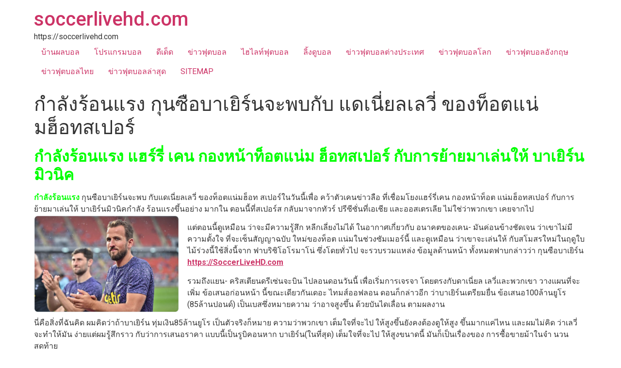

--- FILE ---
content_type: text/html; charset=UTF-8
request_url: https://soccerlivehd.com/%E0%B8%81%E0%B9%8D%E0%B8%B2%E0%B8%A5%E0%B8%B1%E0%B8%87%E0%B8%A3%E0%B9%89%E0%B8%AD%E0%B8%99%E0%B9%81%E0%B8%A3%E0%B8%87/
body_size: 10066
content:
<!doctype html>
<html lang="th">
<head>
	<meta charset="UTF-8">
	<meta name="viewport" content="width=device-width, initial-scale=1">
	<link rel="profile" href="https://gmpg.org/xfn/11">
	<meta name='robots' content='index, follow, max-image-preview:large, max-snippet:-1, max-video-preview:-1' />
	<style>img:is([sizes="auto" i], [sizes^="auto," i]) { contain-intrinsic-size: 3000px 1500px }</style>
	
	<!-- This site is optimized with the Yoast SEO plugin v26.8 - https://yoast.com/product/yoast-seo-wordpress/ -->
	<title>กําลังร้อนแรง เป็นจุดเริ่มต้นของจุดจบของเคน ในฐานะนักเตะท็อตแน่ม</title>
	<meta name="description" content="กําลังร้อนแรง ข่าวลือแฮร์รี่ เคน กองหน้าท็อตแน่ม ฮ็อทสเปอร์ กับการย้ายมาเล่นให้ บาเยิร์น มิวนิค กําลังร้อนแรงขึ้นอย่างมากในตอนนี้" />
	<link rel="canonical" href="https://soccerlivehd.com/กําลังร้อนแรง/" />
	<meta property="og:locale" content="th_TH" />
	<meta property="og:type" content="article" />
	<meta property="og:title" content="กําลังร้อนแรง เป็นจุดเริ่มต้นของจุดจบของเคน ในฐานะนักเตะท็อตแน่ม" />
	<meta property="og:description" content="กําลังร้อนแรง ข่าวลือแฮร์รี่ เคน กองหน้าท็อตแน่ม ฮ็อทสเปอร์ กับการย้ายมาเล่นให้ บาเยิร์น มิวนิค กําลังร้อนแรงขึ้นอย่างมากในตอนนี้" />
	<meta property="og:url" content="https://soccerlivehd.com/กําลังร้อนแรง/" />
	<meta property="og:site_name" content="soccerlivehd.com" />
	<meta property="article:published_time" content="2023-07-28T13:06:40+00:00" />
	<meta property="article:modified_time" content="2023-07-28T13:09:15+00:00" />
	<meta property="og:image" content="https://soccerlivehd.com/wp-content/uploads/2023/07/กําลังร้อนแรง.png" />
	<meta property="og:image:width" content="941" />
	<meta property="og:image:height" content="630" />
	<meta property="og:image:type" content="image/png" />
	<meta name="author" content="admins" />
	<meta name="twitter:card" content="summary_large_image" />
	<meta name="twitter:label1" content="Written by" />
	<meta name="twitter:data1" content="admins" />
	<meta name="twitter:label2" content="Est. reading time" />
	<meta name="twitter:data2" content="1 นาที" />
	<script type="application/ld+json" class="yoast-schema-graph">{"@context":"https://schema.org","@graph":[{"@type":"Article","@id":"https://soccerlivehd.com/%e0%b8%81%e0%b9%8d%e0%b8%b2%e0%b8%a5%e0%b8%b1%e0%b8%87%e0%b8%a3%e0%b9%89%e0%b8%ad%e0%b8%99%e0%b9%81%e0%b8%a3%e0%b8%87/#article","isPartOf":{"@id":"https://soccerlivehd.com/%e0%b8%81%e0%b9%8d%e0%b8%b2%e0%b8%a5%e0%b8%b1%e0%b8%87%e0%b8%a3%e0%b9%89%e0%b8%ad%e0%b8%99%e0%b9%81%e0%b8%a3%e0%b8%87/"},"author":{"name":"admins","@id":"https://soccerlivehd.com/#/schema/person/6f66988ac4ea094723e825eca0f8c75c"},"headline":"กําลังร้อนแรง กุนซือบาเยิร์นจะพบกับ แดเนี่ยลเลวี่ ของท็อตแน่มฮ็อทสเปอร์","datePublished":"2023-07-28T13:06:40+00:00","dateModified":"2023-07-28T13:09:15+00:00","mainEntityOfPage":{"@id":"https://soccerlivehd.com/%e0%b8%81%e0%b9%8d%e0%b8%b2%e0%b8%a5%e0%b8%b1%e0%b8%87%e0%b8%a3%e0%b9%89%e0%b8%ad%e0%b8%99%e0%b9%81%e0%b8%a3%e0%b8%87/"},"wordCount":6,"image":{"@id":"https://soccerlivehd.com/%e0%b8%81%e0%b9%8d%e0%b8%b2%e0%b8%a5%e0%b8%b1%e0%b8%87%e0%b8%a3%e0%b9%89%e0%b8%ad%e0%b8%99%e0%b9%81%e0%b8%a3%e0%b8%87/#primaryimage"},"thumbnailUrl":"https://soccerlivehd.com/wp-content/uploads/2023/07/กําลังร้อนแรง.png","articleSection":["ข่าวฟุตบอล","ข่าวฟุตบอลต่างประเทศ"],"inLanguage":"th"},{"@type":"WebPage","@id":"https://soccerlivehd.com/%e0%b8%81%e0%b9%8d%e0%b8%b2%e0%b8%a5%e0%b8%b1%e0%b8%87%e0%b8%a3%e0%b9%89%e0%b8%ad%e0%b8%99%e0%b9%81%e0%b8%a3%e0%b8%87/","url":"https://soccerlivehd.com/%e0%b8%81%e0%b9%8d%e0%b8%b2%e0%b8%a5%e0%b8%b1%e0%b8%87%e0%b8%a3%e0%b9%89%e0%b8%ad%e0%b8%99%e0%b9%81%e0%b8%a3%e0%b8%87/","name":"กําลังร้อนแรง เป็นจุดเริ่มต้นของจุดจบของเคน ในฐานะนักเตะท็อตแน่ม","isPartOf":{"@id":"https://soccerlivehd.com/#website"},"primaryImageOfPage":{"@id":"https://soccerlivehd.com/%e0%b8%81%e0%b9%8d%e0%b8%b2%e0%b8%a5%e0%b8%b1%e0%b8%87%e0%b8%a3%e0%b9%89%e0%b8%ad%e0%b8%99%e0%b9%81%e0%b8%a3%e0%b8%87/#primaryimage"},"image":{"@id":"https://soccerlivehd.com/%e0%b8%81%e0%b9%8d%e0%b8%b2%e0%b8%a5%e0%b8%b1%e0%b8%87%e0%b8%a3%e0%b9%89%e0%b8%ad%e0%b8%99%e0%b9%81%e0%b8%a3%e0%b8%87/#primaryimage"},"thumbnailUrl":"https://soccerlivehd.com/wp-content/uploads/2023/07/กําลังร้อนแรง.png","datePublished":"2023-07-28T13:06:40+00:00","dateModified":"2023-07-28T13:09:15+00:00","author":{"@id":"https://soccerlivehd.com/#/schema/person/6f66988ac4ea094723e825eca0f8c75c"},"description":"กําลังร้อนแรง ข่าวลือแฮร์รี่ เคน กองหน้าท็อตแน่ม ฮ็อทสเปอร์ กับการย้ายมาเล่นให้ บาเยิร์น มิวนิค กําลังร้อนแรงขึ้นอย่างมากในตอนนี้","breadcrumb":{"@id":"https://soccerlivehd.com/%e0%b8%81%e0%b9%8d%e0%b8%b2%e0%b8%a5%e0%b8%b1%e0%b8%87%e0%b8%a3%e0%b9%89%e0%b8%ad%e0%b8%99%e0%b9%81%e0%b8%a3%e0%b8%87/#breadcrumb"},"inLanguage":"th","potentialAction":[{"@type":"ReadAction","target":["https://soccerlivehd.com/%e0%b8%81%e0%b9%8d%e0%b8%b2%e0%b8%a5%e0%b8%b1%e0%b8%87%e0%b8%a3%e0%b9%89%e0%b8%ad%e0%b8%99%e0%b9%81%e0%b8%a3%e0%b8%87/"]}]},{"@type":"ImageObject","inLanguage":"th","@id":"https://soccerlivehd.com/%e0%b8%81%e0%b9%8d%e0%b8%b2%e0%b8%a5%e0%b8%b1%e0%b8%87%e0%b8%a3%e0%b9%89%e0%b8%ad%e0%b8%99%e0%b9%81%e0%b8%a3%e0%b8%87/#primaryimage","url":"https://soccerlivehd.com/wp-content/uploads/2023/07/กําลังร้อนแรง.png","contentUrl":"https://soccerlivehd.com/wp-content/uploads/2023/07/กําลังร้อนแรง.png","width":941,"height":630,"caption":"กําลังร้อนแรง"},{"@type":"BreadcrumbList","@id":"https://soccerlivehd.com/%e0%b8%81%e0%b9%8d%e0%b8%b2%e0%b8%a5%e0%b8%b1%e0%b8%87%e0%b8%a3%e0%b9%89%e0%b8%ad%e0%b8%99%e0%b9%81%e0%b8%a3%e0%b8%87/#breadcrumb","itemListElement":[{"@type":"ListItem","position":1,"name":"Home","item":"https://soccerlivehd.com/"},{"@type":"ListItem","position":2,"name":"Blog","item":"https://soccerlivehd.com/blog-2/"},{"@type":"ListItem","position":3,"name":"กําลังร้อนแรง กุนซือบาเยิร์นจะพบกับ แดเนี่ยลเลวี่ ของท็อตแน่มฮ็อทสเปอร์"}]},{"@type":"WebSite","@id":"https://soccerlivehd.com/#website","url":"https://soccerlivehd.com/","name":"soccerlivehd.com","description":"https://soccerlivehd.com","potentialAction":[{"@type":"SearchAction","target":{"@type":"EntryPoint","urlTemplate":"https://soccerlivehd.com/?s={search_term_string}"},"query-input":{"@type":"PropertyValueSpecification","valueRequired":true,"valueName":"search_term_string"}}],"inLanguage":"th"},{"@type":"Person","@id":"https://soccerlivehd.com/#/schema/person/6f66988ac4ea094723e825eca0f8c75c","name":"admins","image":{"@type":"ImageObject","inLanguage":"th","@id":"https://soccerlivehd.com/#/schema/person/image/","url":"https://secure.gravatar.com/avatar/42a443a8c8a71a7ba3a2b1a6efd50342?s=96&d=mm&r=g","contentUrl":"https://secure.gravatar.com/avatar/42a443a8c8a71a7ba3a2b1a6efd50342?s=96&d=mm&r=g","caption":"admins"},"url":"https://soccerlivehd.com/author/admins/"}]}</script>
	<!-- / Yoast SEO plugin. -->


<link rel='dns-prefetch' href='//www.googletagmanager.com' />
<link rel="alternate" type="application/rss+xml" title="soccerlivehd.com &raquo; ฟีด" href="https://soccerlivehd.com/feed/" />
<script>
window._wpemojiSettings = {"baseUrl":"https:\/\/s.w.org\/images\/core\/emoji\/15.0.3\/72x72\/","ext":".png","svgUrl":"https:\/\/s.w.org\/images\/core\/emoji\/15.0.3\/svg\/","svgExt":".svg","source":{"concatemoji":"https:\/\/soccerlivehd.com\/wp-includes\/js\/wp-emoji-release.min.js?ver=6.7.4"}};
/*! This file is auto-generated */
!function(i,n){var o,s,e;function c(e){try{var t={supportTests:e,timestamp:(new Date).valueOf()};sessionStorage.setItem(o,JSON.stringify(t))}catch(e){}}function p(e,t,n){e.clearRect(0,0,e.canvas.width,e.canvas.height),e.fillText(t,0,0);var t=new Uint32Array(e.getImageData(0,0,e.canvas.width,e.canvas.height).data),r=(e.clearRect(0,0,e.canvas.width,e.canvas.height),e.fillText(n,0,0),new Uint32Array(e.getImageData(0,0,e.canvas.width,e.canvas.height).data));return t.every(function(e,t){return e===r[t]})}function u(e,t,n){switch(t){case"flag":return n(e,"\ud83c\udff3\ufe0f\u200d\u26a7\ufe0f","\ud83c\udff3\ufe0f\u200b\u26a7\ufe0f")?!1:!n(e,"\ud83c\uddfa\ud83c\uddf3","\ud83c\uddfa\u200b\ud83c\uddf3")&&!n(e,"\ud83c\udff4\udb40\udc67\udb40\udc62\udb40\udc65\udb40\udc6e\udb40\udc67\udb40\udc7f","\ud83c\udff4\u200b\udb40\udc67\u200b\udb40\udc62\u200b\udb40\udc65\u200b\udb40\udc6e\u200b\udb40\udc67\u200b\udb40\udc7f");case"emoji":return!n(e,"\ud83d\udc26\u200d\u2b1b","\ud83d\udc26\u200b\u2b1b")}return!1}function f(e,t,n){var r="undefined"!=typeof WorkerGlobalScope&&self instanceof WorkerGlobalScope?new OffscreenCanvas(300,150):i.createElement("canvas"),a=r.getContext("2d",{willReadFrequently:!0}),o=(a.textBaseline="top",a.font="600 32px Arial",{});return e.forEach(function(e){o[e]=t(a,e,n)}),o}function t(e){var t=i.createElement("script");t.src=e,t.defer=!0,i.head.appendChild(t)}"undefined"!=typeof Promise&&(o="wpEmojiSettingsSupports",s=["flag","emoji"],n.supports={everything:!0,everythingExceptFlag:!0},e=new Promise(function(e){i.addEventListener("DOMContentLoaded",e,{once:!0})}),new Promise(function(t){var n=function(){try{var e=JSON.parse(sessionStorage.getItem(o));if("object"==typeof e&&"number"==typeof e.timestamp&&(new Date).valueOf()<e.timestamp+604800&&"object"==typeof e.supportTests)return e.supportTests}catch(e){}return null}();if(!n){if("undefined"!=typeof Worker&&"undefined"!=typeof OffscreenCanvas&&"undefined"!=typeof URL&&URL.createObjectURL&&"undefined"!=typeof Blob)try{var e="postMessage("+f.toString()+"("+[JSON.stringify(s),u.toString(),p.toString()].join(",")+"));",r=new Blob([e],{type:"text/javascript"}),a=new Worker(URL.createObjectURL(r),{name:"wpTestEmojiSupports"});return void(a.onmessage=function(e){c(n=e.data),a.terminate(),t(n)})}catch(e){}c(n=f(s,u,p))}t(n)}).then(function(e){for(var t in e)n.supports[t]=e[t],n.supports.everything=n.supports.everything&&n.supports[t],"flag"!==t&&(n.supports.everythingExceptFlag=n.supports.everythingExceptFlag&&n.supports[t]);n.supports.everythingExceptFlag=n.supports.everythingExceptFlag&&!n.supports.flag,n.DOMReady=!1,n.readyCallback=function(){n.DOMReady=!0}}).then(function(){return e}).then(function(){var e;n.supports.everything||(n.readyCallback(),(e=n.source||{}).concatemoji?t(e.concatemoji):e.wpemoji&&e.twemoji&&(t(e.twemoji),t(e.wpemoji)))}))}((window,document),window._wpemojiSettings);
</script>
<style id='wp-emoji-styles-inline-css'>

	img.wp-smiley, img.emoji {
		display: inline !important;
		border: none !important;
		box-shadow: none !important;
		height: 1em !important;
		width: 1em !important;
		margin: 0 0.07em !important;
		vertical-align: -0.1em !important;
		background: none !important;
		padding: 0 !important;
	}
</style>
<link rel='stylesheet' id='wp-block-library-css' href='https://soccerlivehd.com/wp-includes/css/dist/block-library/style.min.css?ver=6.7.4' media='all' />
<style id='global-styles-inline-css'>
:root{--wp--preset--aspect-ratio--square: 1;--wp--preset--aspect-ratio--4-3: 4/3;--wp--preset--aspect-ratio--3-4: 3/4;--wp--preset--aspect-ratio--3-2: 3/2;--wp--preset--aspect-ratio--2-3: 2/3;--wp--preset--aspect-ratio--16-9: 16/9;--wp--preset--aspect-ratio--9-16: 9/16;--wp--preset--color--black: #000000;--wp--preset--color--cyan-bluish-gray: #abb8c3;--wp--preset--color--white: #ffffff;--wp--preset--color--pale-pink: #f78da7;--wp--preset--color--vivid-red: #cf2e2e;--wp--preset--color--luminous-vivid-orange: #ff6900;--wp--preset--color--luminous-vivid-amber: #fcb900;--wp--preset--color--light-green-cyan: #7bdcb5;--wp--preset--color--vivid-green-cyan: #00d084;--wp--preset--color--pale-cyan-blue: #8ed1fc;--wp--preset--color--vivid-cyan-blue: #0693e3;--wp--preset--color--vivid-purple: #9b51e0;--wp--preset--gradient--vivid-cyan-blue-to-vivid-purple: linear-gradient(135deg,rgba(6,147,227,1) 0%,rgb(155,81,224) 100%);--wp--preset--gradient--light-green-cyan-to-vivid-green-cyan: linear-gradient(135deg,rgb(122,220,180) 0%,rgb(0,208,130) 100%);--wp--preset--gradient--luminous-vivid-amber-to-luminous-vivid-orange: linear-gradient(135deg,rgba(252,185,0,1) 0%,rgba(255,105,0,1) 100%);--wp--preset--gradient--luminous-vivid-orange-to-vivid-red: linear-gradient(135deg,rgba(255,105,0,1) 0%,rgb(207,46,46) 100%);--wp--preset--gradient--very-light-gray-to-cyan-bluish-gray: linear-gradient(135deg,rgb(238,238,238) 0%,rgb(169,184,195) 100%);--wp--preset--gradient--cool-to-warm-spectrum: linear-gradient(135deg,rgb(74,234,220) 0%,rgb(151,120,209) 20%,rgb(207,42,186) 40%,rgb(238,44,130) 60%,rgb(251,105,98) 80%,rgb(254,248,76) 100%);--wp--preset--gradient--blush-light-purple: linear-gradient(135deg,rgb(255,206,236) 0%,rgb(152,150,240) 100%);--wp--preset--gradient--blush-bordeaux: linear-gradient(135deg,rgb(254,205,165) 0%,rgb(254,45,45) 50%,rgb(107,0,62) 100%);--wp--preset--gradient--luminous-dusk: linear-gradient(135deg,rgb(255,203,112) 0%,rgb(199,81,192) 50%,rgb(65,88,208) 100%);--wp--preset--gradient--pale-ocean: linear-gradient(135deg,rgb(255,245,203) 0%,rgb(182,227,212) 50%,rgb(51,167,181) 100%);--wp--preset--gradient--electric-grass: linear-gradient(135deg,rgb(202,248,128) 0%,rgb(113,206,126) 100%);--wp--preset--gradient--midnight: linear-gradient(135deg,rgb(2,3,129) 0%,rgb(40,116,252) 100%);--wp--preset--font-size--small: 13px;--wp--preset--font-size--medium: 20px;--wp--preset--font-size--large: 36px;--wp--preset--font-size--x-large: 42px;--wp--preset--spacing--20: 0.44rem;--wp--preset--spacing--30: 0.67rem;--wp--preset--spacing--40: 1rem;--wp--preset--spacing--50: 1.5rem;--wp--preset--spacing--60: 2.25rem;--wp--preset--spacing--70: 3.38rem;--wp--preset--spacing--80: 5.06rem;--wp--preset--shadow--natural: 6px 6px 9px rgba(0, 0, 0, 0.2);--wp--preset--shadow--deep: 12px 12px 50px rgba(0, 0, 0, 0.4);--wp--preset--shadow--sharp: 6px 6px 0px rgba(0, 0, 0, 0.2);--wp--preset--shadow--outlined: 6px 6px 0px -3px rgba(255, 255, 255, 1), 6px 6px rgba(0, 0, 0, 1);--wp--preset--shadow--crisp: 6px 6px 0px rgba(0, 0, 0, 1);}:root { --wp--style--global--content-size: 800px;--wp--style--global--wide-size: 1200px; }:where(body) { margin: 0; }.wp-site-blocks > .alignleft { float: left; margin-right: 2em; }.wp-site-blocks > .alignright { float: right; margin-left: 2em; }.wp-site-blocks > .aligncenter { justify-content: center; margin-left: auto; margin-right: auto; }:where(.wp-site-blocks) > * { margin-block-start: 24px; margin-block-end: 0; }:where(.wp-site-blocks) > :first-child { margin-block-start: 0; }:where(.wp-site-blocks) > :last-child { margin-block-end: 0; }:root { --wp--style--block-gap: 24px; }:root :where(.is-layout-flow) > :first-child{margin-block-start: 0;}:root :where(.is-layout-flow) > :last-child{margin-block-end: 0;}:root :where(.is-layout-flow) > *{margin-block-start: 24px;margin-block-end: 0;}:root :where(.is-layout-constrained) > :first-child{margin-block-start: 0;}:root :where(.is-layout-constrained) > :last-child{margin-block-end: 0;}:root :where(.is-layout-constrained) > *{margin-block-start: 24px;margin-block-end: 0;}:root :where(.is-layout-flex){gap: 24px;}:root :where(.is-layout-grid){gap: 24px;}.is-layout-flow > .alignleft{float: left;margin-inline-start: 0;margin-inline-end: 2em;}.is-layout-flow > .alignright{float: right;margin-inline-start: 2em;margin-inline-end: 0;}.is-layout-flow > .aligncenter{margin-left: auto !important;margin-right: auto !important;}.is-layout-constrained > .alignleft{float: left;margin-inline-start: 0;margin-inline-end: 2em;}.is-layout-constrained > .alignright{float: right;margin-inline-start: 2em;margin-inline-end: 0;}.is-layout-constrained > .aligncenter{margin-left: auto !important;margin-right: auto !important;}.is-layout-constrained > :where(:not(.alignleft):not(.alignright):not(.alignfull)){max-width: var(--wp--style--global--content-size);margin-left: auto !important;margin-right: auto !important;}.is-layout-constrained > .alignwide{max-width: var(--wp--style--global--wide-size);}body .is-layout-flex{display: flex;}.is-layout-flex{flex-wrap: wrap;align-items: center;}.is-layout-flex > :is(*, div){margin: 0;}body .is-layout-grid{display: grid;}.is-layout-grid > :is(*, div){margin: 0;}body{padding-top: 0px;padding-right: 0px;padding-bottom: 0px;padding-left: 0px;}a:where(:not(.wp-element-button)){text-decoration: underline;}:root :where(.wp-element-button, .wp-block-button__link){background-color: #32373c;border-width: 0;color: #fff;font-family: inherit;font-size: inherit;line-height: inherit;padding: calc(0.667em + 2px) calc(1.333em + 2px);text-decoration: none;}.has-black-color{color: var(--wp--preset--color--black) !important;}.has-cyan-bluish-gray-color{color: var(--wp--preset--color--cyan-bluish-gray) !important;}.has-white-color{color: var(--wp--preset--color--white) !important;}.has-pale-pink-color{color: var(--wp--preset--color--pale-pink) !important;}.has-vivid-red-color{color: var(--wp--preset--color--vivid-red) !important;}.has-luminous-vivid-orange-color{color: var(--wp--preset--color--luminous-vivid-orange) !important;}.has-luminous-vivid-amber-color{color: var(--wp--preset--color--luminous-vivid-amber) !important;}.has-light-green-cyan-color{color: var(--wp--preset--color--light-green-cyan) !important;}.has-vivid-green-cyan-color{color: var(--wp--preset--color--vivid-green-cyan) !important;}.has-pale-cyan-blue-color{color: var(--wp--preset--color--pale-cyan-blue) !important;}.has-vivid-cyan-blue-color{color: var(--wp--preset--color--vivid-cyan-blue) !important;}.has-vivid-purple-color{color: var(--wp--preset--color--vivid-purple) !important;}.has-black-background-color{background-color: var(--wp--preset--color--black) !important;}.has-cyan-bluish-gray-background-color{background-color: var(--wp--preset--color--cyan-bluish-gray) !important;}.has-white-background-color{background-color: var(--wp--preset--color--white) !important;}.has-pale-pink-background-color{background-color: var(--wp--preset--color--pale-pink) !important;}.has-vivid-red-background-color{background-color: var(--wp--preset--color--vivid-red) !important;}.has-luminous-vivid-orange-background-color{background-color: var(--wp--preset--color--luminous-vivid-orange) !important;}.has-luminous-vivid-amber-background-color{background-color: var(--wp--preset--color--luminous-vivid-amber) !important;}.has-light-green-cyan-background-color{background-color: var(--wp--preset--color--light-green-cyan) !important;}.has-vivid-green-cyan-background-color{background-color: var(--wp--preset--color--vivid-green-cyan) !important;}.has-pale-cyan-blue-background-color{background-color: var(--wp--preset--color--pale-cyan-blue) !important;}.has-vivid-cyan-blue-background-color{background-color: var(--wp--preset--color--vivid-cyan-blue) !important;}.has-vivid-purple-background-color{background-color: var(--wp--preset--color--vivid-purple) !important;}.has-black-border-color{border-color: var(--wp--preset--color--black) !important;}.has-cyan-bluish-gray-border-color{border-color: var(--wp--preset--color--cyan-bluish-gray) !important;}.has-white-border-color{border-color: var(--wp--preset--color--white) !important;}.has-pale-pink-border-color{border-color: var(--wp--preset--color--pale-pink) !important;}.has-vivid-red-border-color{border-color: var(--wp--preset--color--vivid-red) !important;}.has-luminous-vivid-orange-border-color{border-color: var(--wp--preset--color--luminous-vivid-orange) !important;}.has-luminous-vivid-amber-border-color{border-color: var(--wp--preset--color--luminous-vivid-amber) !important;}.has-light-green-cyan-border-color{border-color: var(--wp--preset--color--light-green-cyan) !important;}.has-vivid-green-cyan-border-color{border-color: var(--wp--preset--color--vivid-green-cyan) !important;}.has-pale-cyan-blue-border-color{border-color: var(--wp--preset--color--pale-cyan-blue) !important;}.has-vivid-cyan-blue-border-color{border-color: var(--wp--preset--color--vivid-cyan-blue) !important;}.has-vivid-purple-border-color{border-color: var(--wp--preset--color--vivid-purple) !important;}.has-vivid-cyan-blue-to-vivid-purple-gradient-background{background: var(--wp--preset--gradient--vivid-cyan-blue-to-vivid-purple) !important;}.has-light-green-cyan-to-vivid-green-cyan-gradient-background{background: var(--wp--preset--gradient--light-green-cyan-to-vivid-green-cyan) !important;}.has-luminous-vivid-amber-to-luminous-vivid-orange-gradient-background{background: var(--wp--preset--gradient--luminous-vivid-amber-to-luminous-vivid-orange) !important;}.has-luminous-vivid-orange-to-vivid-red-gradient-background{background: var(--wp--preset--gradient--luminous-vivid-orange-to-vivid-red) !important;}.has-very-light-gray-to-cyan-bluish-gray-gradient-background{background: var(--wp--preset--gradient--very-light-gray-to-cyan-bluish-gray) !important;}.has-cool-to-warm-spectrum-gradient-background{background: var(--wp--preset--gradient--cool-to-warm-spectrum) !important;}.has-blush-light-purple-gradient-background{background: var(--wp--preset--gradient--blush-light-purple) !important;}.has-blush-bordeaux-gradient-background{background: var(--wp--preset--gradient--blush-bordeaux) !important;}.has-luminous-dusk-gradient-background{background: var(--wp--preset--gradient--luminous-dusk) !important;}.has-pale-ocean-gradient-background{background: var(--wp--preset--gradient--pale-ocean) !important;}.has-electric-grass-gradient-background{background: var(--wp--preset--gradient--electric-grass) !important;}.has-midnight-gradient-background{background: var(--wp--preset--gradient--midnight) !important;}.has-small-font-size{font-size: var(--wp--preset--font-size--small) !important;}.has-medium-font-size{font-size: var(--wp--preset--font-size--medium) !important;}.has-large-font-size{font-size: var(--wp--preset--font-size--large) !important;}.has-x-large-font-size{font-size: var(--wp--preset--font-size--x-large) !important;}
:root :where(.wp-block-pullquote){font-size: 1.5em;line-height: 1.6;}
</style>
<link rel='stylesheet' id='hello-elementor-css' href='https://soccerlivehd.com/wp-content/themes/hello-elementor/assets/css/reset.css?ver=3.4.6' media='all' />
<link rel='stylesheet' id='hello-elementor-theme-style-css' href='https://soccerlivehd.com/wp-content/themes/hello-elementor/assets/css/theme.css?ver=3.4.6' media='all' />
<link rel='stylesheet' id='hello-elementor-header-footer-css' href='https://soccerlivehd.com/wp-content/themes/hello-elementor/assets/css/header-footer.css?ver=3.4.6' media='all' />
<link rel='stylesheet' id='elementor-frontend-css' href='https://soccerlivehd.com/wp-content/plugins/elementor/assets/css/frontend.min.css?ver=3.34.4' media='all' />
<link rel='stylesheet' id='elementor-post-10551-css' href='https://soccerlivehd.com/wp-content/uploads/elementor/css/post-10551.css?ver=1769851406' media='all' />
<link rel='stylesheet' id='elementor-gf-roboto-css' href='https://fonts.googleapis.com/css?family=Roboto:100,100italic,200,200italic,300,300italic,400,400italic,500,500italic,600,600italic,700,700italic,800,800italic,900,900italic&#038;display=swap' media='all' />
<link rel='stylesheet' id='elementor-gf-robotoslab-css' href='https://fonts.googleapis.com/css?family=Roboto+Slab:100,100italic,200,200italic,300,300italic,400,400italic,500,500italic,600,600italic,700,700italic,800,800italic,900,900italic&#038;display=swap' media='all' />
<script src="https://soccerlivehd.com/wp-includes/js/tinymce/tinymce.min.js?ver=49110-20201110" id="wp-tinymce-root-js"></script>
<script src="https://soccerlivehd.com/wp-includes/js/tinymce/plugins/compat3x/plugin.min.js?ver=49110-20201110" id="wp-tinymce-js"></script>
<script src="https://soccerlivehd.com/wp-includes/js/jquery/jquery.min.js?ver=3.7.1" id="jquery-core-js"></script>
<script src="https://soccerlivehd.com/wp-includes/js/jquery/jquery-migrate.min.js?ver=3.4.1" id="jquery-migrate-js"></script>

<!-- Google tag (gtag.js) snippet added by Site Kit -->
<!-- Google Analytics snippet added by Site Kit -->
<script src="https://www.googletagmanager.com/gtag/js?id=GT-NNZP6ZV" id="google_gtagjs-js" async></script>
<script id="google_gtagjs-js-after">
window.dataLayer = window.dataLayer || [];function gtag(){dataLayer.push(arguments);}
gtag("set","linker",{"domains":["soccerlivehd.com"]});
gtag("js", new Date());
gtag("set", "developer_id.dZTNiMT", true);
gtag("config", "GT-NNZP6ZV");
</script>
<link rel="https://api.w.org/" href="https://soccerlivehd.com/wp-json/" /><link rel="alternate" title="JSON" type="application/json" href="https://soccerlivehd.com/wp-json/wp/v2/posts/13661" /><link rel="EditURI" type="application/rsd+xml" title="RSD" href="https://soccerlivehd.com/xmlrpc.php?rsd" />
<meta name="generator" content="WordPress 6.7.4" />
<link rel='shortlink' href='https://soccerlivehd.com/?p=13661' />
<link rel="alternate" title="oEmbed (JSON)" type="application/json+oembed" href="https://soccerlivehd.com/wp-json/oembed/1.0/embed?url=https%3A%2F%2Fsoccerlivehd.com%2F%25e0%25b8%2581%25e0%25b9%258d%25e0%25b8%25b2%25e0%25b8%25a5%25e0%25b8%25b1%25e0%25b8%2587%25e0%25b8%25a3%25e0%25b9%2589%25e0%25b8%25ad%25e0%25b8%2599%25e0%25b9%2581%25e0%25b8%25a3%25e0%25b8%2587%2F" />
<link rel="alternate" title="oEmbed (XML)" type="text/xml+oembed" href="https://soccerlivehd.com/wp-json/oembed/1.0/embed?url=https%3A%2F%2Fsoccerlivehd.com%2F%25e0%25b8%2581%25e0%25b9%258d%25e0%25b8%25b2%25e0%25b8%25a5%25e0%25b8%25b1%25e0%25b8%2587%25e0%25b8%25a3%25e0%25b9%2589%25e0%25b8%25ad%25e0%25b8%2599%25e0%25b9%2581%25e0%25b8%25a3%25e0%25b8%2587%2F&#038;format=xml" />
<meta name="generator" content="Site Kit by Google 1.171.0" />        <script type="text/javascript">
            (function () {
                window.lsow_fs = {can_use_premium_code: false};
            })();
        </script>
        <meta name="generator" content="Elementor 3.34.4; features: additional_custom_breakpoints; settings: css_print_method-external, google_font-enabled, font_display-swap">
			<style>
				.e-con.e-parent:nth-of-type(n+4):not(.e-lazyloaded):not(.e-no-lazyload),
				.e-con.e-parent:nth-of-type(n+4):not(.e-lazyloaded):not(.e-no-lazyload) * {
					background-image: none !important;
				}
				@media screen and (max-height: 1024px) {
					.e-con.e-parent:nth-of-type(n+3):not(.e-lazyloaded):not(.e-no-lazyload),
					.e-con.e-parent:nth-of-type(n+3):not(.e-lazyloaded):not(.e-no-lazyload) * {
						background-image: none !important;
					}
				}
				@media screen and (max-height: 640px) {
					.e-con.e-parent:nth-of-type(n+2):not(.e-lazyloaded):not(.e-no-lazyload),
					.e-con.e-parent:nth-of-type(n+2):not(.e-lazyloaded):not(.e-no-lazyload) * {
						background-image: none !important;
					}
				}
			</style>
			</head>
<body data-rsssl=1 class="post-template-default single single-post postid-13661 single-format-standard wp-embed-responsive hello-elementor-default elementor-default elementor-kit-10551">


<a class="skip-link screen-reader-text" href="#content">Skip to content</a>

<header id="site-header" class="site-header dynamic-header menu-dropdown-tablet">
	<div class="header-inner">
		<div class="site-branding show-title">
							<div class="site-title show">
					<a href="https://soccerlivehd.com/" title="Home" rel="home">
						soccerlivehd.com					</a>
				</div>
							<p class="site-description show">
					https://soccerlivehd.com				</p>
					</div>

					<nav class="site-navigation show" aria-label="Main menu">
				<ul id="menu-m1" class="menu"><li id="menu-item-15" class="menu-item menu-item-type-post_type menu-item-object-page menu-item-15"><a href="https://soccerlivehd.com/%e0%b8%9a%e0%b9%89%e0%b8%b2%e0%b8%99%e0%b8%9c%e0%b8%a5%e0%b8%9a%e0%b8%ad%e0%b8%a5/">บ้านผลบอล</a></li>
<li id="menu-item-371" class="menu-item menu-item-type-post_type menu-item-object-page menu-item-371"><a href="https://soccerlivehd.com/%e0%b9%82%e0%b8%9b%e0%b8%a3%e0%b9%81%e0%b8%81%e0%b8%a3%e0%b8%a1%e0%b8%9a%e0%b8%ad%e0%b8%a5/">โปรแกรมบอล</a></li>
<li id="menu-item-379" class="menu-item menu-item-type-post_type menu-item-object-page menu-item-379"><a href="https://soccerlivehd.com/%e0%b8%94%e0%b8%b5%e0%b9%80%e0%b8%94%e0%b9%87%e0%b8%94/">ดีเด็ด</a></li>
<li id="menu-item-388" class="menu-item menu-item-type-post_type menu-item-object-page menu-item-388"><a href="https://soccerlivehd.com/%e0%b8%82%e0%b9%88%e0%b8%b2%e0%b8%a7%e0%b8%9f%e0%b8%b8%e0%b8%95%e0%b8%9a%e0%b8%ad%e0%b8%a5/">ข่าวฟุตบอล</a></li>
<li id="menu-item-395" class="menu-item menu-item-type-post_type menu-item-object-page menu-item-395"><a href="https://soccerlivehd.com/%e0%b9%84%e0%b8%ae%e0%b9%84%e0%b8%a5%e0%b8%97%e0%b9%8c%e0%b8%9f%e0%b8%b8%e0%b8%95%e0%b8%9a%e0%b8%ad%e0%b8%a5/">ไฮไลท์ฟุตบอล</a></li>
<li id="menu-item-410" class="menu-item menu-item-type-post_type menu-item-object-page menu-item-home menu-item-410"><a href="https://soccerlivehd.com/">ลิ้งดูบอล</a></li>
<li id="menu-item-4800" class="menu-item menu-item-type-post_type menu-item-object-page menu-item-4800"><a href="https://soccerlivehd.com/%e0%b8%82%e0%b9%88%e0%b8%b2%e0%b8%a7%e0%b8%9f%e0%b8%b8%e0%b8%95%e0%b8%9a%e0%b8%ad%e0%b8%a5%e0%b8%95%e0%b9%88%e0%b8%b2%e0%b8%87%e0%b8%9b%e0%b8%a3%e0%b8%b0%e0%b9%80%e0%b8%97%e0%b8%a8/">ข่าวฟุตบอลต่างประเทศ</a></li>
<li id="menu-item-4805" class="menu-item menu-item-type-post_type menu-item-object-page menu-item-4805"><a href="https://soccerlivehd.com/%e0%b8%82%e0%b9%88%e0%b8%b2%e0%b8%a7%e0%b8%9f%e0%b8%b8%e0%b8%95%e0%b8%9a%e0%b8%ad%e0%b8%a5%e0%b9%82%e0%b8%a5%e0%b8%81/">ข่าวฟุตบอลโลก</a></li>
<li id="menu-item-4808" class="menu-item menu-item-type-post_type menu-item-object-page menu-item-4808"><a href="https://soccerlivehd.com/%e0%b8%82%e0%b9%88%e0%b8%b2%e0%b8%a7%e0%b8%9f%e0%b8%b8%e0%b8%95%e0%b8%9a%e0%b8%ad%e0%b8%a5%e0%b8%ad%e0%b8%b1%e0%b8%87%e0%b8%81%e0%b8%a4%e0%b8%a9/">ข่าวฟุตบอลอังกฤษ</a></li>
<li id="menu-item-4812" class="menu-item menu-item-type-post_type menu-item-object-page menu-item-4812"><a href="https://soccerlivehd.com/%e0%b8%82%e0%b9%88%e0%b8%b2%e0%b8%a7%e0%b8%9f%e0%b8%b8%e0%b8%95%e0%b8%9a%e0%b8%ad%e0%b8%a5%e0%b9%84%e0%b8%97%e0%b8%a2/">ข่าวฟุตบอลไทย</a></li>
<li id="menu-item-4813" class="menu-item menu-item-type-post_type menu-item-object-page menu-item-4813"><a href="https://soccerlivehd.com/%e0%b8%82%e0%b9%88%e0%b8%b2%e0%b8%a7%e0%b8%9f%e0%b8%b8%e0%b8%95%e0%b8%9a%e0%b8%ad%e0%b8%a5%e0%b8%a5%e0%b9%88%e0%b8%b2%e0%b8%aa%e0%b8%b8%e0%b8%94/">ข่าวฟุตบอลล่าสุด</a></li>
<li id="menu-item-5" class="menu-item menu-item-type-custom menu-item-object-custom menu-item-5"><a href="https://soccerlivehd.com/sitemap_index.xml">SITEMAP</a></li>
</ul>			</nav>
							<div class="site-navigation-toggle-holder show">
				<button type="button" class="site-navigation-toggle" aria-label="Menu">
					<span class="site-navigation-toggle-icon" aria-hidden="true"></span>
				</button>
			</div>
			<nav class="site-navigation-dropdown show" aria-label="Mobile menu" aria-hidden="true" inert>
				<ul id="menu-m1-1" class="menu"><li class="menu-item menu-item-type-post_type menu-item-object-page menu-item-15"><a href="https://soccerlivehd.com/%e0%b8%9a%e0%b9%89%e0%b8%b2%e0%b8%99%e0%b8%9c%e0%b8%a5%e0%b8%9a%e0%b8%ad%e0%b8%a5/">บ้านผลบอล</a></li>
<li class="menu-item menu-item-type-post_type menu-item-object-page menu-item-371"><a href="https://soccerlivehd.com/%e0%b9%82%e0%b8%9b%e0%b8%a3%e0%b9%81%e0%b8%81%e0%b8%a3%e0%b8%a1%e0%b8%9a%e0%b8%ad%e0%b8%a5/">โปรแกรมบอล</a></li>
<li class="menu-item menu-item-type-post_type menu-item-object-page menu-item-379"><a href="https://soccerlivehd.com/%e0%b8%94%e0%b8%b5%e0%b9%80%e0%b8%94%e0%b9%87%e0%b8%94/">ดีเด็ด</a></li>
<li class="menu-item menu-item-type-post_type menu-item-object-page menu-item-388"><a href="https://soccerlivehd.com/%e0%b8%82%e0%b9%88%e0%b8%b2%e0%b8%a7%e0%b8%9f%e0%b8%b8%e0%b8%95%e0%b8%9a%e0%b8%ad%e0%b8%a5/">ข่าวฟุตบอล</a></li>
<li class="menu-item menu-item-type-post_type menu-item-object-page menu-item-395"><a href="https://soccerlivehd.com/%e0%b9%84%e0%b8%ae%e0%b9%84%e0%b8%a5%e0%b8%97%e0%b9%8c%e0%b8%9f%e0%b8%b8%e0%b8%95%e0%b8%9a%e0%b8%ad%e0%b8%a5/">ไฮไลท์ฟุตบอล</a></li>
<li class="menu-item menu-item-type-post_type menu-item-object-page menu-item-home menu-item-410"><a href="https://soccerlivehd.com/">ลิ้งดูบอล</a></li>
<li class="menu-item menu-item-type-post_type menu-item-object-page menu-item-4800"><a href="https://soccerlivehd.com/%e0%b8%82%e0%b9%88%e0%b8%b2%e0%b8%a7%e0%b8%9f%e0%b8%b8%e0%b8%95%e0%b8%9a%e0%b8%ad%e0%b8%a5%e0%b8%95%e0%b9%88%e0%b8%b2%e0%b8%87%e0%b8%9b%e0%b8%a3%e0%b8%b0%e0%b9%80%e0%b8%97%e0%b8%a8/">ข่าวฟุตบอลต่างประเทศ</a></li>
<li class="menu-item menu-item-type-post_type menu-item-object-page menu-item-4805"><a href="https://soccerlivehd.com/%e0%b8%82%e0%b9%88%e0%b8%b2%e0%b8%a7%e0%b8%9f%e0%b8%b8%e0%b8%95%e0%b8%9a%e0%b8%ad%e0%b8%a5%e0%b9%82%e0%b8%a5%e0%b8%81/">ข่าวฟุตบอลโลก</a></li>
<li class="menu-item menu-item-type-post_type menu-item-object-page menu-item-4808"><a href="https://soccerlivehd.com/%e0%b8%82%e0%b9%88%e0%b8%b2%e0%b8%a7%e0%b8%9f%e0%b8%b8%e0%b8%95%e0%b8%9a%e0%b8%ad%e0%b8%a5%e0%b8%ad%e0%b8%b1%e0%b8%87%e0%b8%81%e0%b8%a4%e0%b8%a9/">ข่าวฟุตบอลอังกฤษ</a></li>
<li class="menu-item menu-item-type-post_type menu-item-object-page menu-item-4812"><a href="https://soccerlivehd.com/%e0%b8%82%e0%b9%88%e0%b8%b2%e0%b8%a7%e0%b8%9f%e0%b8%b8%e0%b8%95%e0%b8%9a%e0%b8%ad%e0%b8%a5%e0%b9%84%e0%b8%97%e0%b8%a2/">ข่าวฟุตบอลไทย</a></li>
<li class="menu-item menu-item-type-post_type menu-item-object-page menu-item-4813"><a href="https://soccerlivehd.com/%e0%b8%82%e0%b9%88%e0%b8%b2%e0%b8%a7%e0%b8%9f%e0%b8%b8%e0%b8%95%e0%b8%9a%e0%b8%ad%e0%b8%a5%e0%b8%a5%e0%b9%88%e0%b8%b2%e0%b8%aa%e0%b8%b8%e0%b8%94/">ข่าวฟุตบอลล่าสุด</a></li>
<li class="menu-item menu-item-type-custom menu-item-object-custom menu-item-5"><a href="https://soccerlivehd.com/sitemap_index.xml">SITEMAP</a></li>
</ul>			</nav>
			</div>
</header>

<main id="content" class="site-main post-13661 post type-post status-publish format-standard has-post-thumbnail hentry category-17 category-31">

			<div class="page-header">
			<h1 class="entry-title">กําลังร้อนแรง กุนซือบาเยิร์นจะพบกับ แดเนี่ยลเลวี่ ของท็อตแน่มฮ็อทสเปอร์</h1>		</div>
	
	<div class="page-content">
		<h2><strong><span style="color: #00ff00;">กําลังร้อนแรง แฮร์รี่ เคน กองหน้าท็อตแน่ม ฮ็อทสเปอร์ กับการย้ายมาเล่นให้ บาเยิร์น มิวนิค </span></strong></h2>
<p><strong><span style="color: #00ff00;">กําลังร้อนแรง </span></strong>กุนซือบาเยิร์นจะพบ กับแดเนี่ยลเลวี่ ของท็อตแน่มฮ็อท สเปอร์ในวันนี้เพื่อ คว้าตัวเคนข่าวลือ ที่เชื่อมโยงแฮร์รี่เคน กองหน้าท็อต แน่มฮ็อทสเปอร์ กับการย้ายมาเล่นให้ บาเยิร์นมิวนิคกําลัง ร้อนแรงขึ้นอย่าง มากใน ตอนนี้ที่สเปอร์ส กลับมาจากทัวร์ ปรีซีซั่นที่เอเชีย และออสเตรเลีย ไม่ใช่ว่าพวกเขา เคยจากไป <a href="https://en.wikipedia.org/wiki/Harry_Kane" target="_blank" rel="nofollow noopener"><img fetchpriority="high" decoding="async" class="wp-image-13666 size-medium alignleft" src="https://soccerlivehd.com/wp-content/uploads/2023/07/Harry-Kane-300x203.png" alt="Harry Kane" width="300" height="203" srcset="https://soccerlivehd.com/wp-content/uploads/2023/07/Harry-Kane-300x203.png 300w, https://soccerlivehd.com/wp-content/uploads/2023/07/Harry-Kane.png 652w" sizes="(max-width: 300px) 100vw, 300px" /></a></p>
<p>แต่ตอนนี้ดูเหมือน ว่าจะมีความรู้สึก หลีกเลี่ยงไม่ได้ ในอากาศเกี่ยวกับ อนาคตของเคน- มันค่อนข้างชัดเจน ว่าเขาไม่มีความตั้งใจ ที่จะเซ็นสัญญาฉบับ ใหม่ของท็อต แน่มในช่วงซัมเมอร์นี้ และดูเหมือน ว่าเขาจะเล่นให้ กับสโมสรใหม่ในฤดูใบ ไม้ร่วงนี้ใช้สิ่งนี้จาก ฟาบริซิโอโรมาโน่ ซึ่งโดยทั่วไป จะรวบรวมแหล่ง ข้อมูลด้านหน้า ทั้งหมดฟาบกล่าวว่า กุนซือบาเยิร์น <strong><a href="https://SoccerLiveHD.com">https://SoccerLiveHD.com</a></strong></p>
<p>รวมถึงแยน- คริสเตียนดรีเซ่นจะบิน ไปลอนดอนวันนี้ เพื่อเริ่มการเจรจา โดยตรงกับดาเนี่ยล เลวี่และพวกเขา วางแผนที่จะเพิ่ม ข้อเสนอก่อนหน้า นี้ขณะเดียวกันเดอะ ไทมส์ออฟลอน ดอนก็กล่าวอีก ว่าบาเยิร์นเตรียมยื่น ข้อเสนอ100ล้านยูโร (85ล้านปอนด์) เป็นเบสซึ่งหมายความ ว่าอาจสูงขึ้น ด้วยบันไดเลื่อน ตามผลงาน</p>
<p>นี่คือสิ่งที่ฉันคิด ผมคิดว่าถ้าบาเยิร์น ทุ่มเงิน85ล้านยูโร เป็นตัวจริงก็หมาย ความว่าพวกเขา เต็มใจที่จะไป ให้สูงขึ้นยังคงต้องดูให้สูง ขึ้นมากแค่ไหน และผมไม่คิด ว่าเลวี่จะทําให้มัน ง่ายแต่ผมรู้สึกราว กับว่าการเสนอราคา แบบนี้เป็นรูบิคอนหาก บาเยิร์น(ในที่สุด) เต็มใจที่จะไป ให้สูงขนาดนี้ มันก็เป็นเรื่องของ การซื้อขายม้าในจํา นวนสุดท้าย</p>
<p><strong><span style="color: #00ff00;">เลวี่อาจจะลงเอย ด้วยการลดลง เล็กน้อยจากการ ประเมินมูลค่า ที่ระบุไว้</span></strong></p>
<p>บาเยิร์นมีแนวโน้ม ที่จะเพิ่มขึ้นต่อไป และดูเหมือนว่า เขาจะเล่นให้กับ สโมสรใหม่ใน ฤดูใบไม้ร่วงนี้ใช้ สิ่งนี้จากฟาบริซิโอโรมาโน่ ซึ่งโดยทั่วไป จะรวบรวมแหล่งข้อ มูลด้านหน้าทั้ง หมดฟาบกล่าวว่า กุนซือบาเยิร์นรวม ถึงแยน- คริสเตียนดรีเซ่น จะบินไปลอน ดอนวันนี้เพื่อเริ่ม การเจรจาโดย ตรงกับดาเนี่ยล เลวี่และพวกเขาวาง แผนที่จะเพิ่ม ข้อเสนอก่อน หน้านี้ขณะเดียวกัน</p>
<p>เดอะไทมส์ออฟ ลอนดอนก็กล่าวอีก ว่าบาเยิร์นเตรียมยื่น ข้อเสนอ100ล้านยูโร (85ล้านปอนด์) เป็นเบสซึ่ง หมายความว่า อาจสูงขึ้นด้วยบันได เลื่อนตามผลงานนี่ คือสิ่งที่ฉันคิดผมคิด ว่าถ้าบาเยิร์นทุ่ม เงิน85ล้านยูโร เป็นตัวจริงก็หมาย ความว่าพวกเขา เต็มใจที่จะไปให้สูงขึ้น ยังคงต้องดูให้สูง ขึ้นมากแค่ ไหนและผมไม่ คิดว่าเลวี่จะทําให้มันง่าย <strong><a href="https://soccerlivehd.com/%e0%b8%9b%e0%b8%a3%e0%b8%b0%e0%b8%95%e0%b8%b9%e0%b8%ad%e0%b8%b1%e0%b8%99%e0%b8%aa%e0%b8%b8%e0%b8%94%e0%b8%aa%e0%b8%a7%e0%b8%a2/">ประตูอันสุดสวย</a></strong></p>
<p>แต่ผมรู้สึกราว กับว่าการเสนอราคา แบบนี้เป็นรูบิค อนหากบาเยิร์น (ในที่สุด) เต็มใจที่จะไป ให้สูงขนาดนี้ แต่ผมคิดว่านี่น่าจะเป็น จุดเริ่มต้นของ จุดจบของแฮร์รี่ เคนในฐานะนัก เตะท็อตแน่ม ฮ็อทสเปอร์</p>

		
			</div>

	
</main>

	<footer id="site-footer" class="site-footer dynamic-footer footer-has-copyright">
	<div class="footer-inner">
		<div class="site-branding show-logo">
							<p class="site-description show">
					https://soccerlivehd.com				</p>
					</div>

		
					<div class="copyright show">
				<p>All rights reserved</p>
			</div>
			</div>
</footer>

			<script>
				const lazyloadRunObserver = () => {
					const lazyloadBackgrounds = document.querySelectorAll( `.e-con.e-parent:not(.e-lazyloaded)` );
					const lazyloadBackgroundObserver = new IntersectionObserver( ( entries ) => {
						entries.forEach( ( entry ) => {
							if ( entry.isIntersecting ) {
								let lazyloadBackground = entry.target;
								if( lazyloadBackground ) {
									lazyloadBackground.classList.add( 'e-lazyloaded' );
								}
								lazyloadBackgroundObserver.unobserve( entry.target );
							}
						});
					}, { rootMargin: '200px 0px 200px 0px' } );
					lazyloadBackgrounds.forEach( ( lazyloadBackground ) => {
						lazyloadBackgroundObserver.observe( lazyloadBackground );
					} );
				};
				const events = [
					'DOMContentLoaded',
					'elementor/lazyload/observe',
				];
				events.forEach( ( event ) => {
					document.addEventListener( event, lazyloadRunObserver );
				} );
			</script>
			<script id="lsow-frontend-scripts-js-extra">
var lsow_settings = {"mobile_width":"780","custom_css":""};
</script>
<script src="https://soccerlivehd.com/wp-content/plugins/livemesh-siteorigin-widgets/assets/js/lsow-frontend.min.js?ver=3.9.2" id="lsow-frontend-scripts-js"></script>
<script src="https://soccerlivehd.com/wp-content/themes/hello-elementor/assets/js/hello-frontend.js?ver=3.4.6" id="hello-theme-frontend-js"></script>

<script defer src="https://static.cloudflareinsights.com/beacon.min.js/vcd15cbe7772f49c399c6a5babf22c1241717689176015" integrity="sha512-ZpsOmlRQV6y907TI0dKBHq9Md29nnaEIPlkf84rnaERnq6zvWvPUqr2ft8M1aS28oN72PdrCzSjY4U6VaAw1EQ==" data-cf-beacon='{"version":"2024.11.0","token":"78e341a66d5846398bef29bb82bbcf54","r":1,"server_timing":{"name":{"cfCacheStatus":true,"cfEdge":true,"cfExtPri":true,"cfL4":true,"cfOrigin":true,"cfSpeedBrain":true},"location_startswith":null}}' crossorigin="anonymous"></script>
</body>
</html>
